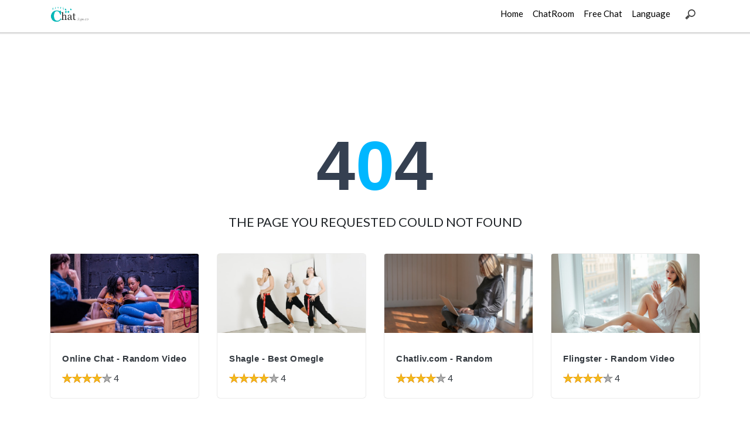

--- FILE ---
content_type: text/html; charset=UTF-8
request_url: https://onlinechat.2yu.co/not-found
body_size: 4285
content:
<!DOCTYPE html>
<html>
<head>
    <meta charset="utf-8"/>    <meta name="viewport" content="width=device-width, initial-scale=1.0">  
    <title> 404-Not Found </title>
    <meta name="robots" content="INDEX, FOLLOW" />
    <meta name="description" content="Page Not Found"/><meta property="og:title" content="404-Not Found"/><meta property="og:description" content="Not Found"/>            <link href="/img/76c605e5bf7e697a.png" type="icon" rel="icon"/><link href="/img/76c605e5bf7e697a.png" type="icon" rel="shortcut icon"/>        <!-- Required meta tags -->
    <link  rel="stylesheet" rel="preload" href="https://maxcdn.bootstrapcdn.com/bootstrap/4.0.0/css/bootstrap.min.css" as="style" crossorigin="anonymous" onload="this.rel='stylesheet'">
    <link  rel="stylesheet" rel="preload" href="https://use.fontawesome.com/releases/v5.3.1/css/all.css" as="style" integrity="sha384-mzrmE5qonljUremFsqc01SB46JvROS7bZs3IO2EmfFsd15uHvIt+Y8vEf7N7fWAU" crossorigin="anonymous" onload="this.rel='stylesheet'">
    <link  rel="stylesheet" rel="preload" href="https://fonts.googleapis.com/css?family=Lato:400,700|Open+Sans+Condensed:300" as="stylesheet" onload="this.rel='stylesheet'">
    <script  src="https://code.jquery.com/jquery-3.2.1.slim.min.js" integrity="sha384-KJ3o2DKtIkvYIK3UENzmM7KCkRr/rE9/Qpg6aAZGJwFDMVNA/GpGFF93hXpG5KkN" crossorigin="anonymous" defer></script>
    <script src="https://cdnjs.cloudflare.com/ajax/libs/popper.js/1.12.9/umd/popper.min.js" integrity="sha384-ApNbgh9B+Y1QKtv3Rn7W3mgPxhU9K/ScQsAP7hUibX39j7fakFPskvXusvfa0b4Q" crossorigin="anonymous" defer></script>
    <script src="https://maxcdn.bootstrapcdn.com/bootstrap/4.0.0/js/bootstrap.min.js" integrity="sha384-JZR6Spejh4U02d8jOt6vLEHfe/JQGiRRSQQxSfFWpi1MquVdAyjUar5+76PVCmYl" crossorigin="anonymous" defer></script>
    <link  rel="stylesheet" rel="preload" href="/css/app_styles.css" as="style" onload="this.rel='stylesheet'">
    <!-- cdns start-->
        <script src="/cdn/axios.min.js"></script>
        <script src="/cdn/react.production.min.js"></script>
        <script src="/cdn/react-dom.production.min.js"></script>
        <script src="https://cdnjs.cloudflare.com/ajax/libs/babel-standalone/6.26.0/babel.js"></script>
    <!-- cdns close-->
    
            <style></style> 

    <!-- Header Script -->
    <!-- Global site tag (gtag.js) - Google Analytics -->
<script async src="https://www.googletagmanager.com/gtag/js?id=UA-47689947-9"></script>
<script>
  window.dataLayer = window.dataLayer || [];
  function gtag(){dataLayer.push(arguments);}
  gtag('js', new Date());

  gtag('config', 'UA-47689947-9');
</script>
  
</head>
<body> 
    <style>
        body{
            font-family: 'Lato', 'Open Sans Condensed';
            overflow-x: hidden;
            font-size: 14px;
        }
        /* nav start */
        .dropdown-menu{
            padding:0px;
        }
        .nav_header_section{
            padding: 4px 0px;
            min-height: 55px;
            box-shadow: 0 0 1px 1px rgba(20,23,28,.1), 0 3px 1px 0 rgba(20,23,28,.1);
        }
        .logo-wrap a img {
            width: 26px;
            height: 26px;
            fill: #ffffff;
            position: relative;
            top: 3px;
        }
        .top-nav{
            background: #ffffff;
            min-height: 43px;
        }
        .header-m{
            display: flex;
            flex-direction: row;
        }
        .logo-wrap{
            display: flex;
            width: 34px;
            margin-top: 6px;
            text-align: center;
        }
        .logo-wrap a{
            width: 34px;
            height: 34px;
            overflow: hidden;
        }
        .logo-wrap a svg{
            width: 28px;
            height: 28px;
        }
        .search-m{
            display: flex;
            position: relative;
            width: 100%;
        }
        .search-m button svg{
            width: 15px;
            height: 16px;
        }
        .main-wrap-cont{
            margin-top: 10px;
        }
        @media only screen and (max-width: 800px) {
            .content_hide{
                display:none;
            }
            .dropdown-content{
                left: -40px;
            }
            .search-wrap-main {
                margin-left: 0px!important;
            }
            .search-wrap-main {
                margin-left: 0px;
                max-height: 34px;
                margin-top: 6px;
                max-width: 380px;
            }
        }
        @media only screen and (max-width: 700px) {
            .search-m input {
                height: 28px;
                width: 125px;
            }
        }
        @media only screen and (max-width: 330px) {
            .m_btn{
                display:block!important;
            }
        }
        @media only screen and (min-width: 800px) {
            .small_content_hide{
                display:none;
            }

        }
        /* small screen */
        .small_nav{
            padding: 10px 15px;
            color: #fff;
        }
        .small_nav a{
            color: #fff;
        }
        .small_nav svg{
            color: #fff;
            width: 20px;
            height: 20px;
        }
        .user_header{
            vertical-align: super;
            margin-left: 8px;
            font-size: 16px;
        }
        .font_12{
            font-size:12px;
        }
        .m_about_section{
            background:#fff;
            padding:12px;
        }
        /* close */
        .flex_comment{
            display: flex;
            width: 100%;
        }
        .float__right_profile{
            position: relative;
            width: 100%;
            right: 0;
            text-align: right;
        }
        .dropdown .menu_link {
            color: #000000 !important;
            padding-right: 13px;
            font-size: 15px;
        }
        .dropdown {
            position: relative;
            display: inline-block;
        }
        .logo-wrap {
            display: flex;
            width: 34px;
            margin-top: 6px;
            text-align: center;
        }
        /* small screen closed */
        input {
            outline: none;
        }
        input[type=search] {
            -webkit-appearance: textfield;
            -webkit-box-sizing: content-box;
            font-family: inherit;
            font-size: 100%;
        }
        input::-webkit-search-decoration,
        input::-webkit-search-cancel-button {
            display: none; 
        }


        input[type=search] {
            background: #ffffff url(../img/ed8955d50a7309bf.png) no-repeat 9px center;
            border: solid 1px #fff;
            padding: 0px 10px 9px 32px;
            width: 55px;
            -webkit-border-radius: 10em;
            -moz-border-radius: 10em;
            border-radius: 10em;
            -webkit-transition: all .5s;
            -moz-transition: all .5s;
            transition: all .5s;
        }
        input[type=search] {
            background-color:#ffffff!important; 
            border: none!important;
        }
        input[type=search]:focus {
            background: #ffffff url(../img/ed8955d50a7309bf.png) no-repeat 9px center;
            border: solid 1px #9c9999;
            padding: 0px 10px 9px 32px;
            width: 55px;
            -webkit-border-radius: 10em;
            -moz-border-radius: 10em;
            border-radius: 10em;
            -webkit-transition: all .5s;
            -moz-transition: all .5s;
            transition: all .5s;
            border-radius:6px;
        }


        input:-moz-placeholder {
            color: #999;
        }
        input::-webkit-input-placeholder {
            color: #999;
        }
        .demo-2 input[type=search] {
            width: 15px;
            padding-left: 10px;
            color: transparent;
            cursor: pointer;
            position: relative;
            top: -3px;
        }
        .demo-2 input[type=search]:hover {
            background-color: #fff;
        }
        .demo-2 input[type=search]:focus {
            width: 130px;
            padding-left: 32px;
            color: #000;
            background-color:#ffffff!important; 
            cursor: auto;
        }
        .demo-2 input:-moz-placeholder {
            color: transparent;
        }
        .demo-2 input::-webkit-input-placeholder {
            color: transparent;
        }
        .small_screen_nav{
            height: 62px;
            padding: 7px 0px;
        }
        @media screen and (max-width: 1020px) {
        input[type=search]:focus {
            background: #ffffff url(../img/ed8955d50a7309bf.png) no-repeat 9px center;
            border: solid 1px #9c9999;
            padding: 0px 0px 9px 32px;
            margin-top: 5px;
            width: 55px;
            -webkit-border-radius: 10em;
            -moz-border-radius: 10em;
            border-radius: 10em;
            -webkit-transition: all .5s;
            -moz-transition: all .5s;
            transition: all .5s;
            border-radius:6px;
        }
        .adver_spacer{
            padding: 21px!important;
        }
        .demo-2 input[type=search]:focus {
            width: 130px;
            padding-left: 32px;
            color: #000;
            padding-top: 2px;
            background-color: #fff;
            cursor: auto;
        }
    }
    .nav_img{
        width: auto;
        height: 33px;
        margin-bottom: 10px;
    }
/* nav close */
</style>
<div class="sticky-top">
    <header class="top-nav d-none d-sm-none d-md-none d-lg-block nav_header_section">
        <div class="container header-m">
            <div class="mt-1">
                <a href="/"> 
                    <img class="nav_img" src="/img/44523251cef34d32.png" />
                </a>
            </div>
            <div class="search-wrap-main d-none d-lg-block d-md-block"></div>
            <div class="float__right_profile pt-2">
                                    <div class="dropdown">
                        <a href="https://onlinechat.2yu.co" class="menu_link" target =''>Home</a>
                    </div>
                                    <div class="dropdown">
                        <a href="https://onlinechat.2yu.co/chatroom" class="menu_link" target =''>ChatRoom</a>
                    </div>
                                    <div class="dropdown">
                        <a href="https://onlinechat.2yu.co/categories" class="menu_link" target =''>Free Chat</a>
                    </div>
                                    <div class="dropdown">
                        <a href="https://onlinechat.2yu.co/languages" class="menu_link" target =''>Language</a>
                    </div>
                                <div  class="dropdown">
                    <form method="get" accept-charset="utf-8" class="demo-2" action="/search">                        <input type="search" name="q" placeholder="Search" aria-label="Search" autocomplete="off">
                    </form>
                </div>
            </div>
        </div>
    </header>
    <!-- small screen navbar -->
    <header class="top-nav d-lg-none d-sm-block">
        <ul class="nav nav-fill pt-2">
                            <li class="nav-item dropdown">
                    <a href="https://onlinechat.2yu.co" class="menu_link" target =''>Home</a>
                </li>
                            <li class="nav-item dropdown">
                    <a href="https://onlinechat.2yu.co/chatroom" class="menu_link" target =''>ChatRoom</a>
                </li>
                            <li class="nav-item dropdown">
                    <a href="https://onlinechat.2yu.co/categories" class="menu_link" target =''>Free Chat</a>
                </li>
                            <li class="nav-item dropdown">
                    <a href="https://onlinechat.2yu.co/languages" class="menu_link" target =''>Language</a>
                </li>
                    </ul>
    </header> 
</div>     <!-- for small screen -->
    <div>
                <style>
.notfound{
    color: #00b7ff;
}
.notfound-font{
    font-size: 119px;
}
.notfound_spacer{
    margin-top: 157px;
    margin-bottom: 157px;
}
.font_22{
    font-size: 22px;
}
.navbar{
    display:none;
}
.footer_adj{
    display:none;
}
.element_12 .section_1 .category_heading{
            font-size: 24px;
            font-weight: 600;
            line-height: 1.33em;
        }
        @media (max-width: 768px){
            .element_12 .section_1 .category_heading{
                font-size: 19px;
                font-weight: 600;
                line-height: 1.47em;
                color: #29303b;
            }
            .element_12 .section_2 .category_heading{
                font-size: 19px;
                font-weight: 600;
                line-height: 1.47em;
                color: #29303b;
            }
        }
        .element_12 .section_1 .heading_spacer{
            margin-top: 21px;
            margin-bottom: 10.5px;
        }
        .element_12 .section_1 .nav-pills .nav-link.active, .nav-pills .show>.nav-link {
            color: #000;
            background-color: #fff;
            border-bottom: 5px solid #007791;
            border-radius: 0px;
        }
        .element_12 .section_1 .nav-pills .nav-link{
            color: #000!important;
        }
        .element_12 .section_1 .card_img_section{
            width: 100%;
            height: 135px;
            object-fit:cover;
            cursor:pointer;
        }
        .element_12 .section_1 .font_16{
            display: block!important;
            display: -webkit-box!important;
            -webkit-line-clamp: 2;
            -moz-line-clamp: 2;
            -ms-line-clamp: 2;
            -o-line-clamp: 2;
            line-clamp: 2;
            -webkit-box-orient: vertical;
            -moz-box-orient: vertical;
            -ms-box-orient: vertical;
            -o-box-orient: vertical;
            box-orient: vertical;
            overflow: hidden;
            text-overflow: ellipsis;
            white-space: normal;
            font-weight: 600;
            height: 18px;
            font-size: 15px;
            color: #29303b;
            margin-bottom: 10px;
        }
        .element_12 .section_1 .para_section{
            display: block;
            overflow: hidden;
            text-overflow: ellipsis;
            white-space: nowrap;
            font-size: 12px;
            color: #686f7a;
            margin-bottom: 14px;

        }
        .star{
            color:#f4c150  
            }
        .element_12 .section_1 .star_rating_count{
            color: #777;
            font-weight: 400;
            font-size: 14px;
        }
</style>
<div class="container text-center notfound_spacer">
    <div>
		<h1 class="notfound-font">4<span class="notfound">0</span>4</h1>
        <p class="font_22">THE PAGE YOU REQUESTED COULD NOT FOUND</p>
        <div class="element_12">
            <div class="row section_1">
                                    <div class="col-md-3 heading_spacer linkdivnt">
                        <div class="card">
                            <img class="card-img-top card_img_section" src="https://cdn.imglly.com/assets/t_img/blog/online-chat-5103858.jpg" alt="Card image cap">
                            <div class="card-body text-left">
                                <h2 class="font_16">
                                    <div class="font_15 text-dark">
                                        <a href=chatroom/onlinechat class='text-dark'>Online Chat - Random Video Chat With Girls</a>                                    </div>
                                </h2>
                                                                                                    <div class="ratings d-inline-block">
                                        <div class="empty-stars"></div>
                                        <div class="full-stars" style="width: 80%">
                                            4                                        </div>
                                    </div>
                                    <div class="text-center font_15 text-dark d-inline-block align-middle">4</div>
                                                            </div>
                        </div>
                    </div>
                                    <div class="col-md-3 heading_spacer linkdivnt">
                        <div class="card">
                            <img class="card-img-top card_img_section" src="https://cdn.imglly.com/assets/t_img/site/shagle-4057018.jpg" alt="Card image cap">
                            <div class="card-body text-left">
                                <h2 class="font_16">
                                    <div class="font_15 text-dark">
                                        <a href=site/shagle.com class='text-dark'>Shagle - Best Omegle Alternative to Chat Online</a>                                    </div>
                                </h2>
                                                                                                    <div class="ratings d-inline-block">
                                        <div class="empty-stars"></div>
                                        <div class="full-stars" style="width: 80%">
                                            4                                        </div>
                                    </div>
                                    <div class="text-center font_15 text-dark d-inline-block align-middle">4</div>
                                                            </div>
                        </div>
                    </div>
                                    <div class="col-md-3 heading_spacer linkdivnt">
                        <div class="card">
                            <img class="card-img-top card_img_section" src="https://cdn.imglly.com/assets/t_img/site/camchat-9630610.jpg" alt="Card image cap">
                            <div class="card-body text-left">
                                <h2 class="font_16">
                                    <div class="font_15 text-dark">
                                        <a href=chatroom/chatliv class='text-dark'>Chatliv.com - Random Stranger Cam Chat</a>                                    </div>
                                </h2>
                                                                                                    <div class="ratings d-inline-block">
                                        <div class="empty-stars"></div>
                                        <div class="full-stars" style="width: 80%">
                                            4                                        </div>
                                    </div>
                                    <div class="text-center font_15 text-dark d-inline-block align-middle">4</div>
                                                            </div>
                        </div>
                    </div>
                                    <div class="col-md-3 heading_spacer linkdivnt">
                        <div class="card">
                            <img class="card-img-top card_img_section" src="https://cdn.imglly.com/assets/t_img/site/flingster-6160328.jpg" alt="Card image cap">
                            <div class="card-body text-left">
                                <h2 class="font_16">
                                    <div class="font_15 text-dark">
                                        <a href=site/flingster.com class='text-dark'>Flingster - Random Video Chat Website</a>                                    </div>
                                </h2>
                                                                                                    <div class="ratings d-inline-block">
                                        <div class="empty-stars"></div>
                                        <div class="full-stars" style="width: 80%">
                                            4                                        </div>
                                    </div>
                                    <div class="text-center font_15 text-dark d-inline-block align-middle">4</div>
                                                            </div>
                        </div>
                    </div>
                 
            </div>
        </div>
    </div>
</div>    </div>
    <style>
    .footer_link{
        color: #000000 !important;
    }
    .footer_link:hover{
        color: #a7a7a7 !important; 
    }
</style>

<div>
    <div class="border-top pt-4 pb-4">
        <div class="text-center">
            onlinechat.2yu.co &copy; All Rights Reserved        </div>
    </div>
</div>    <footer>
                <script>
            function openNav() {
                document.getElementById("mySidenav").style.width = "200px";
            }
            
            function closeNav() {
                document.getElementById("mySidenav").style.width = "0";
            }
            window.onload = function() {
                $(".linkdiv").click(function() {
                    window.location = $(this).find("a").attr("href"); 
                    return false;
                });
                    $(".linkdivnt").click(function() {
                        window.open($(this).find("a").attr("href"), '_blank');
                        return false;
                });
            }
        </script>
		    </footer>
<script defer src="https://static.cloudflareinsights.com/beacon.min.js/vcd15cbe7772f49c399c6a5babf22c1241717689176015" integrity="sha512-ZpsOmlRQV6y907TI0dKBHq9Md29nnaEIPlkf84rnaERnq6zvWvPUqr2ft8M1aS28oN72PdrCzSjY4U6VaAw1EQ==" data-cf-beacon='{"version":"2024.11.0","token":"ce69b78cc1764e09a1ec581b14dfd2a2","r":1,"server_timing":{"name":{"cfCacheStatus":true,"cfEdge":true,"cfExtPri":true,"cfL4":true,"cfOrigin":true,"cfSpeedBrain":true},"location_startswith":null}}' crossorigin="anonymous"></script>
</body>
</html>


--- FILE ---
content_type: text/css
request_url: https://onlinechat.2yu.co/css/app_styles.css
body_size: 2466
content:
.nav_color{
    border: 1px solid rgba(34,36,38,.15);
    z-index: 1021;
}
.spacer_15{
    margin-top: 15px!important;
}
.bottom-margin {
    margin-bottom: 15px !important;
    margin-top: 15px !important;
}
.font_13{
    font-size:13px;
    font-weight: none;
}
a{
    text-decoration: none!important;
}
ul {
    list-style: none;
}
.font_12{
    font-size: 1em;
}
.footer_spacer{
    padding-left: 0px;
}
.font_22{
    font-size: 22px;
}
.footer_contain_spacer{
    padding-top: 50px;
    padding-bottom: 45px;
}
.logo_size{
    width: 140px;
    height: 32px;
}
input {
    outline: none;
}
input[type=search] {
    -webkit-appearance: textfield;
    -webkit-box-sizing: content-box;
    font-family: inherit;
    font-size: 100%;
}
input::-webkit-search-decoration,
input::-webkit-search-cancel-button {
    display: none; 
}


input[type=search] {
    background: #ffffff url(https://static.tumblr.com/ftv85bp/MIXmud4tx/search-icon.png) no-repeat 9px center;
    border: solid 1px #fff;
    padding: 9px 10px 9px 32px;
    width: 55px;
    -webkit-border-radius: 10em;
    -moz-border-radius: 10em;
    border-radius: 10em;
    -webkit-transition: all .5s;
    -moz-transition: all .5s;
    transition: all .5s;
}
input[type=search]:focus {
    background: #ffffff url(https://static.tumblr.com/ftv85bp/MIXmud4tx/search-icon.png) no-repeat 9px center;
    border: solid 1px #9c9999;
    padding: 9px 10px 9px 32px;
    width: 55px;
    -webkit-border-radius: 10em;
    -moz-border-radius: 10em;
    border-radius: 10em;
    -webkit-transition: all .5s;
    -moz-transition: all .5s;
    transition: all .5s;
    border-radius:6px;
}


input:-moz-placeholder {
    color: #999;
}
input::-webkit-input-placeholder {
    color: #999;
}
.demo-2 input[type=search] {
    width: 15px;
    padding-left: 10px;
    color: transparent;
    cursor: pointer;
}
.demo-2 input[type=search]:hover {
    background-color: #fff;
}
.demo-2 input[type=search]:focus {
    width: 130px;
    padding-left: 32px;
    color: #000;
    background-color: #fff;
    cursor: auto;
}
.demo-2 input:-moz-placeholder {
    color: transparent;
}
.demo-2 input::-webkit-input-placeholder {
    color: transparent;
}
.small_screen_nav{
    height: 62px;
    padding: 7px 0px;
}
@media screen and (max-width: 1020px) {
    input[type=search]:focus {
        background: #ffffff url(https://static.tumblr.com/ftv85bp/MIXmud4tx/search-icon.png) no-repeat 9px center;
        border: solid 1px #9c9999;
        padding: 0px 0px 9px 32px;
        margin-top: 5px;
        width: 55px;
        -webkit-border-radius: 10em;
        -moz-border-radius: 10em;
        border-radius: 10em;
        -webkit-transition: all .5s;
        -moz-transition: all .5s;
        transition: all .5s;
        border-radius:6px;
    }
    .adver_spacer{
        padding: 21px!important;
    }
    .demo-2 input[type=search]:focus {
        width: 130px;
        padding-left: 32px;
        color: #000;
        padding-top: 2px;
        background-color: #fff;
        cursor: auto;
    }
}
.sidenav {
    height: 100%;
    width: 0;
    position: fixed;
    z-index: 1;
    top: 62px;
    left: 0;
    background-color: #fff;
    overflow-x: hidden;
    transition: 0.5s;
    padding-top: 30px;
}

.sidenav a {
    padding: 8px 51px 8px 32px;
    text-decoration: none;
    font-size: 15px;
    display: block;
    transition: 0.3s;
}

.sidenav .closebtn {
    position: absolute;
    top: 0;
    right: 25px;
    font-size: 36px;
    margin-left: 50px;
}
@media screen and (max-height: 450px) {
.sidenav {padding-top: 15px;}
.sidenav a {font-size: 18px;}
}
@media screen and (max-width: 1020px) {
.hidden{
    display:none;
}
.card {
        position: relative;
        display: -webkit-box;
        display: -ms-flexbox;
        display: flex;
        -webkit-box-orient: vertical;
        -webkit-box-direction: normal;
        -ms-flex-direction: column;
        flex-direction: column;
        min-width: 0;
        word-wrap: break-word;
        background-color: #fff;
        background-clip: border-box;
        border: 1px solid rgba(0,0,0,.125);
        border-radius: .25rem;
        margin-top: 25px;
    }
}
@media screen and (min-width: 1022px) {
    .hidden1{
        display:none;
    }
}
.first_section_spacer{
    padding: 50px 0px;
}
.table td, .table th {
    vertical-align: middle;
}
.bg_gray:hover{
    background:#f2f2f2;
}
body{
    font-family: 'Lato', 'Open Sans Condensed';
    overflow-x: hidden;
}
.font_15{
    font-size:15px;
}
.link a{
    color:#777777;
}
.link a:hover{
    color:#a7a7a7;
}
.scheme_color{
    background-color: #5287DF;
    color: #FFFFFF;
    border-color: #3c78db;
} 

h1, h2, h3, h4, h5, h6, .h1, .h2, .h3, .h4, .h5, .h6 {
    font-family: "Roboto", sans-serif;
    color: #354051;
    font-weight: 600;
    letter-spacing: 0.5px;
}
    h2{
    margin: 15px 0px;
}
font_14 {
    font-size: 14px; 
}
.bg_icon{
    padding: 7px 13px 9px 15px;
    background: linear-gradient(to right, #61b9ff, #5287DF);
    border-radius:5px;
}
.tab_bg{
    background: #fafafa;   
    padding: 61px 0px 50px 0px;        
}

.shadow {
    box-shadow: 0 .5rem 1rem rgba(0,0,0,.08)!important;
}

.shadow:hover {
    box-shadow: 0 1rem 3rem rgba(0,0,0,.125)!important;
}
.card{
    border: .0625rem solid rgba(0,0,0,.08);
    border-radius: .375rem;
    background-color: #fff;
    background-clip: border-box;
}
.bg_icon1{
    color: #0093d7;
    background-color: rgba(86,199,251,.5);
    border-radius:50%;
}
.bg_icon2{
    color: #0093d7;
    background-color: rgba(86,199,251,.5);color: #ef2e87;
    background-color: rgba(245,162,200,.5);
    border-radius:50%;
}
.bg_icon3{
    color: #b89300;
    background-color: rgba(255,214,51,.5);
    border-radius:50%;
}
.icon-xl {
    min-width: 5rem;
    min-height: 5rem;
    line-height: 75px;
}
.catageory_img{
    width: 35px;
    height: auto;
}
/* .margin-73{
    margin-top: 62px;
} */
.card_data_overflow{
    overflow: hidden;
    text-overflow: clip;
    width: 193px;
    height: 40px;
}
.message{
    text-align: center;
    padding: 5px;
}
.error-message{
    color:#dc3544;
}
.error{
    color:#dc3544;
}
.success{
    color:#279222;
}
.table_adj th {
    padding: .75rem;
    vertical-align: top;
    border-top: 1px solid #dee2e6;
}
.table_secondary th{
    font-weight: 500 !important;
    color: rgba(0, 0, 0, 0.6) !important;
}
.table_secondary th:hover{
    font-weight: 500 !important;
    color:#000!important;
}

@media screen and (max-width: 800px) {
    .table_width{
        width:40%!important;
    }
    .hide{
        display:none;
    }
    .catageory_img {
        width: 31px;
        height: auto;
    }
    .spacer-28{
        margin-top: -28px;
    }
    .font_13{
        font-size:13px;
    }
}
.table_adj td {
    padding: 6px;
    vertical-align: top;
    padding-bottom: 0px;
}
.adver_spacer{
    padding: 4em;
}
.margin-7 {
    margin-top: -7em;
}
.bg_icon{
    padding: 7px 13px 9px 15px;
    background: linear-gradient(to right, #61b9ff, #5287DF);
    border-radius:5px;
}
.linkdiv:hover {
    cursor: pointer;
    background:#f9f9f9;
}
.tab_bg{
    background: #fafafa;   
    padding: 61px 0px 50px 0px;        
}
.shadow {
    box-shadow: 0 .5rem 1rem rgba(0,0,0,.08)!important;
}

.shadow:hover {
    box-shadow: 0 1rem 3rem rgba(0,0,0,.125)!important;
}
.card{
    border: .0625rem solid rgba(0,0,0,.08);
    border-radius: .375rem;
    background-color: #fff;
    background-clip: border-box;
}
.bg_icon1{
    color: #0093d7;
    background-color: rgba(86,199,251,.5);
    border-radius:50%;
}
.bg_icon2{
    color: #0093d7;
    background-color: rgba(86,199,251,.5);color: #ef2e87;
    background-color: rgba(245,162,200,.5);
    border-radius:50%;
}
.bg_icon3{
    color: #b89300;
    background-color: rgba(255,214,51,.5);
    border-radius:50%;
}
.icon-xl {
    min-width: 5rem;
    min-height: 5rem;
    line-height: 75px;
}
.margin-top-l {
    margin-top: 32px;
}
.content_bg{
    padding: 61px 0px 50px 0px; 
    background:#eff2f4;
}
.header_content{
    padding: 2em;
}
.header_data{
    margin-top: 28px !important;
    background: #fff !important;
   /*  background-image: linear-gradient(to right,#3f51b5,#64b5f6) !important; */
    border: none !important;
   /*  padding-bottom: 10em !important; */
    }
.commonFooter {
    background-color: #354051;
    color: #707a87;
    display: inline-block;
    width: 100%;
    padding: 40px;
}
.commonFooter a {
    color: #707a87;
    text-decoration: none;
}
.footer_color{
    background-image: linear-gradient(to right,#3f51b5,#64b5f6) !important;
}
.margin-9{
    margin-top: -9em;
}
.ratings {
    position: relative;
    vertical-align: middle;
    display: inline-block;
    color: #b1b1b1;
    overflow: hidden;
 }
 .full-stars{
    position: absolute;
    left: 0;
    top: 0;
    white-space: nowrap;
    overflow: hidden;
    color: #fde16d;
 }
 .empty-stars:before,
 .full-stars:before {
    content: "\2605\2605\2605\2605\2605";
    font-size: 14pt;
 }
 .empty-stars:before {
    -webkit-text-stroke: 1px #848484;
 }
 .full-stars:before {
    -webkit-text-stroke: 1px orange;
 }
 /* Webkit-text-stroke is not supported on firefox or IE */
 /* Firefox */
 @-moz-document url-prefix() {
 .full-stars{
    color: #ECBE24;
 }
 }
 .full-stars{
    color: #ECBE24;
 }
 .card_spacer{
    margin-top: 16px;
 }
.box_height{
    height: 180px;
}
 /* hompage card icons */
 .circled-logo-1{
    border-radius: 50%;
    background-color: rgba(86,199,251,.5);
    width: 80px;
    position: relative;
    height: auto;
    margin: 0 auto;
    margin-top: 48px !important;
    margin-bottom: 48px !important;
 }
 .circled-logo-2{
    border-radius: 50%;
    background-color: rgba(245,162,200,.5);
    width: 80px;
    position: relative;
    height: auto;
    margin: 0 auto;
    margin-top: 48px !important;
    margin-bottom: 48px !important;
 }
 .circled-logo-3{
    border-radius: 50%;
    background-color: rgba(255,214,51,.5);
    width: 80px;
    position: relative;
    height: auto;
    margin: 0 auto;
    margin-top: 48px !important;
    margin-bottom: 48px !important;
 }
 .circled-log-icon-1{
    margin: 18px;
    height: 40px;
    color: #0093d7;
 }
 .circled-log-icon-2{
    margin: 18px;
    height: 40px;
    color: #ef2e87;
 }
 .circled-log-icon-3{
    margin: 18px;
    height: 40px;
    color: #b89300;
 }
 .search-form {
    display: block;
    border-bottom: #9e9e9e solid 1px;
    position: relative;
    padding: 10px 6px;
}
.input-form-search {
    outline: none;
    display: block;
    position: relative;
    width: 100%;
    border: 0;
    font-size: 24px;
    font-weight: 100;
}
.button-search {
    float: right;
    position: relative;
    top: -24px;
}
.nav-tabs .nav-link:focus, .nav-tabs .nav-link:hover {
    border-color: #e9ecef #e9ecef #dee2e6;
    color:#929292!important;
}
.pink_button{
    color: #fff!important;
    background-color: #ac0458!important;
    border-color: #9a0033!important;
}
.pink_button:hover{
    color: #fff!important;
    background-color: #122b40!important;
    border-color: #165e69!important;
}
.pink_button:active{
    color: #fff!important;
    background-color: #122b40!important;
    border-color: #165e69!important;
}

--- FILE ---
content_type: application/javascript
request_url: https://onlinechat.2yu.co/cdn/react.production.min.js
body_size: 4385
content:
/** @license React v16.7.0
 * react.production.min.js
 *
 * Copyright (c) Facebook, Inc. and its affiliates.
 *
 * This source code is licensed under the MIT license found in the
 * LICENSE file in the root directory of this source tree.
 */
'use strict';(function(L,q){"object"===typeof exports&&"undefined"!==typeof module?module.exports=q():"function"===typeof define&&define.amd?define(q):L.React=q()})(this,function(){function L(a,b,d,f,p,c,e,h){if(!a){a=void 0;if(void 0===b)a=Error("Minified exception occurred; use the non-minified dev environment for the full error message and additional helpful warnings.");else{var m=[d,f,p,c,e,h],ra=0;a=Error(b.replace(/%s/g,function(){return m[ra++]}));a.name="Invariant Violation"}a.framesToPop=
1;throw a;}}function q(a){for(var b=arguments.length-1,d="https://reactjs.org/docs/error-decoder.html?invariant="+a,f=0;f<b;f++)d+="&args[]="+encodeURIComponent(arguments[f+1]);L(!1,"Minified React error #"+a+"; visit %s for the full message or use the non-minified dev environment for full errors and additional helpful warnings. ",d)}function r(a,b,d){this.props=a;this.context=b;this.refs=aa;this.updater=d||ba}function ca(){}function M(a,b,d){this.props=a;this.context=b;this.refs=aa;this.updater=
d||ba}function t(){if(!w){var a=c.expirationTime;B?N():B=!0;C(sa,a)}}function O(){var a=c,b=c.next;if(c===b)c=null;else{var d=c.previous;c=d.next=b;b.previous=d}a.next=a.previous=null;d=a.callback;b=a.expirationTime;a=a.priorityLevel;var f=g,p=D;g=a;D=b;try{var m=d()}finally{g=f,D=p}if("function"===typeof m)if(m={callback:m,priorityLevel:a,expirationTime:b,next:null,previous:null},null===c)c=m.next=m.previous=m;else{d=null;a=c;do{if(a.expirationTime>=b){d=a;break}a=a.next}while(a!==c);null===d?d=
c:d===c&&(c=m,t());b=d.previous;b.next=d.previous=m;m.next=d;m.previous=b}}function P(){if(-1===l&&null!==c&&1===c.priorityLevel){w=!0;try{do O();while(null!==c&&1===c.priorityLevel)}finally{w=!1,null!==c?t():B=!1}}}function sa(a){w=!0;var b=E;E=a;try{if(a)for(;null!==c;){var d=k();if(c.expirationTime<=d){do O();while(null!==c&&c.expirationTime<=d)}else break}else if(null!==c){do O();while(null!==c&&!F())}}finally{w=!1,E=b,null!==c?t():B=!1,P()}}function da(a,b,d){var f=void 0,p={},c=null,e=null;
if(null!=b)for(f in void 0!==b.ref&&(e=b.ref),void 0!==b.key&&(c=""+b.key),b)ea.call(b,f)&&!fa.hasOwnProperty(f)&&(p[f]=b[f]);var h=arguments.length-2;if(1===h)p.children=d;else if(1<h){for(var g=Array(h),k=0;k<h;k++)g[k]=arguments[k+2];p.children=g}if(a&&a.defaultProps)for(f in h=a.defaultProps,h)void 0===p[f]&&(p[f]=h[f]);return{$$typeof:x,type:a,key:c,ref:e,props:p,_owner:Q.current}}function ta(a,b){return{$$typeof:x,type:a.type,key:b,ref:a.ref,props:a.props,_owner:a._owner}}function R(a){return"object"===
typeof a&&null!==a&&a.$$typeof===x}function ua(a){var b={"=":"=0",":":"=2"};return"$"+(""+a).replace(/[=:]/g,function(a){return b[a]})}function ha(a,b,d,f){if(G.length){var c=G.pop();c.result=a;c.keyPrefix=b;c.func=d;c.context=f;c.count=0;return c}return{result:a,keyPrefix:b,func:d,context:f,count:0}}function ia(a){a.result=null;a.keyPrefix=null;a.func=null;a.context=null;a.count=0;10>G.length&&G.push(a)}function S(a,b,d,f){var c=typeof a;if("undefined"===c||"boolean"===c)a=null;var e=!1;if(null===
a)e=!0;else switch(c){case "string":case "number":e=!0;break;case "object":switch(a.$$typeof){case x:case va:e=!0}}if(e)return d(f,a,""===b?"."+T(a,0):b),1;e=0;b=""===b?".":b+":";if(Array.isArray(a))for(var g=0;g<a.length;g++){c=a[g];var h=b+T(c,g);e+=S(c,h,d,f)}else if(null===a||"object"!==typeof a?h=null:(h=ja&&a[ja]||a["@@iterator"],h="function"===typeof h?h:null),"function"===typeof h)for(a=h.call(a),g=0;!(c=a.next()).done;)c=c.value,h=b+T(c,g++),e+=S(c,h,d,f);else"object"===c&&(d=""+a,q("31",
"[object Object]"===d?"object with keys {"+Object.keys(a).join(", ")+"}":d,""));return e}function U(a,b,d){return null==a?0:S(a,"",b,d)}function T(a,b){return"object"===typeof a&&null!==a&&null!=a.key?ua(a.key):b.toString(36)}function wa(a,b,d){a.func.call(a.context,b,a.count++)}function xa(a,b,d){var f=a.result,c=a.keyPrefix;a=a.func.call(a.context,b,a.count++);Array.isArray(a)?V(a,f,d,function(a){return a}):null!=a&&(R(a)&&(a=ta(a,c+(!a.key||b&&b.key===a.key?"":(""+a.key).replace(ka,"$&/")+"/")+
d)),f.push(a))}function V(a,b,d,f,c){var e="";null!=d&&(e=(""+d).replace(ka,"$&/")+"/");b=ha(b,e,f,c);U(a,xa,b);ia(b)}var e="function"===typeof Symbol&&Symbol.for,x=e?Symbol.for("react.element"):60103,va=e?Symbol.for("react.portal"):60106,n=e?Symbol.for("react.fragment"):60107,W=e?Symbol.for("react.strict_mode"):60108,ya=e?Symbol.for("react.profiler"):60114,za=e?Symbol.for("react.provider"):60109,Aa=e?Symbol.for("react.context"):60110,Ba=e?Symbol.for("react.concurrent_mode"):60111,Ca=e?Symbol.for("react.forward_ref"):
60112,Da=e?Symbol.for("react.suspense"):60113,Ea=e?Symbol.for("react.memo"):60115,Fa=e?Symbol.for("react.lazy"):60116,ja="function"===typeof Symbol&&Symbol.iterator,la=Object.getOwnPropertySymbols,Ga=Object.prototype.hasOwnProperty,Ha=Object.prototype.propertyIsEnumerable,H=function(){try{if(!Object.assign)return!1;var a=new String("abc");a[5]="de";if("5"===Object.getOwnPropertyNames(a)[0])return!1;var b={};for(a=0;10>a;a++)b["_"+String.fromCharCode(a)]=a;if("0123456789"!==Object.getOwnPropertyNames(b).map(function(a){return b[a]}).join(""))return!1;
var d={};"abcdefghijklmnopqrst".split("").forEach(function(a){d[a]=a});return"abcdefghijklmnopqrst"!==Object.keys(Object.assign({},d)).join("")?!1:!0}catch(f){return!1}}()?Object.assign:function(a,b){if(null===a||void 0===a)throw new TypeError("Object.assign cannot be called with null or undefined");var d=Object(a);for(var c,e=1;e<arguments.length;e++){var g=Object(arguments[e]);for(var k in g)Ga.call(g,k)&&(d[k]=g[k]);if(la){c=la(g);for(var h=0;h<c.length;h++)Ha.call(g,c[h])&&(d[c[h]]=g[c[h]])}}return d},
ba={isMounted:function(a){return!1},enqueueForceUpdate:function(a,b,d){},enqueueReplaceState:function(a,b,d,c){},enqueueSetState:function(a,b,d,c){}},aa={};r.prototype.isReactComponent={};r.prototype.setState=function(a,b){"object"!==typeof a&&"function"!==typeof a&&null!=a?q("85"):void 0;this.updater.enqueueSetState(this,a,b,"setState")};r.prototype.forceUpdate=function(a){this.updater.enqueueForceUpdate(this,a,"forceUpdate")};ca.prototype=r.prototype;e=M.prototype=new ca;e.constructor=M;H(e,r.prototype);
e.isPureReactComponent=!0;var c=null,E=!1,g=3,l=-1,D=-1,w=!1,B=!1,Ia=Date,Ja="function"===typeof setTimeout?setTimeout:void 0,Ka="function"===typeof clearTimeout?clearTimeout:void 0,ma="function"===typeof requestAnimationFrame?requestAnimationFrame:void 0,na="function"===typeof cancelAnimationFrame?cancelAnimationFrame:void 0,oa,pa,X=function(a){oa=ma(function(b){Ka(pa);a(b)});pa=Ja(function(){na(oa);a(k())},100)};if("object"===typeof performance&&"function"===typeof performance.now){var La=performance;
var k=function(){return La.now()}}else k=function(){return Ia.now()};e=null;"undefined"!==typeof window?e=window:"undefined"!==typeof global&&(e=global);if(e&&e._schedMock){e=e._schedMock;var C=e[0];var N=e[1];var F=e[2];k=e[3]}else if("undefined"===typeof window||"function"!==typeof MessageChannel){var u=null,Ma=function(a){if(null!==u)try{u(a)}finally{u=null}};C=function(a,b){null!==u?setTimeout(C,0,a):(u=a,setTimeout(Ma,0,!1))};N=function(){u=null};F=function(){return!1}}else{"undefined"!==typeof console&&
("function"!==typeof ma&&console.error("This browser doesn't support requestAnimationFrame. Make sure that you load a polyfill in older browsers. https://fb.me/react-polyfills"),"function"!==typeof na&&console.error("This browser doesn't support cancelAnimationFrame. Make sure that you load a polyfill in older browsers. https://fb.me/react-polyfills"));var v=null,I=!1,y=-1,z=!1,Y=!1,J=0,K=33,A=33;F=function(){return J<=k()};e=new MessageChannel;var qa=e.port2;e.port1.onmessage=function(a){I=!1;a=
v;var b=y;v=null;y=-1;var d=k(),c=!1;if(0>=J-d)if(-1!==b&&b<=d)c=!0;else{z||(z=!0,X(Z));v=a;y=b;return}if(null!==a){Y=!0;try{a(c)}finally{Y=!1}}};var Z=function(a){if(null!==v){X(Z);var b=a-J+A;b<A&&K<A?(8>b&&(b=8),A=b<K?K:b):K=b;J=a+A;I||(I=!0,qa.postMessage(void 0))}else z=!1};C=function(a,b){v=a;y=b;Y||0>b?qa.postMessage(void 0):z||(z=!0,X(Z))};N=function(){v=null;I=!1;y=-1}}var Na=0,Q={current:null,currentDispatcher:null};e={ReactCurrentOwner:Q,assign:H};H(e,{Scheduler:{unstable_cancelCallback:function(a){var b=
a.next;if(null!==b){if(b===a)c=null;else{a===c&&(c=b);var d=a.previous;d.next=b;b.previous=d}a.next=a.previous=null}},unstable_shouldYield:function(){return!E&&(null!==c&&c.expirationTime<D||F())},unstable_now:k,unstable_scheduleCallback:function(a,b){var d=-1!==l?l:k();if("object"===typeof b&&null!==b&&"number"===typeof b.timeout)b=d+b.timeout;else switch(g){case 1:b=d+-1;break;case 2:b=d+250;break;case 5:b=d+1073741823;break;case 4:b=d+1E4;break;default:b=d+5E3}a={callback:a,priorityLevel:g,expirationTime:b,
next:null,previous:null};if(null===c)c=a.next=a.previous=a,t();else{d=null;var f=c;do{if(f.expirationTime>b){d=f;break}f=f.next}while(f!==c);null===d?d=c:d===c&&(c=a,t());b=d.previous;b.next=d.previous=a;a.next=d;a.previous=b}return a},unstable_runWithPriority:function(a,b){switch(a){case 1:case 2:case 3:case 4:case 5:break;default:a=3}var d=g,c=l;g=a;l=k();try{return b()}finally{g=d,l=c,P()}},unstable_wrapCallback:function(a){var b=g;return function(){var d=g,c=l;g=b;l=k();try{return a.apply(this,
arguments)}finally{g=d,l=c,P()}}},unstable_getFirstCallbackNode:function(){return c},unstable_pauseExecution:function(){},unstable_continueExecution:function(){null!==c&&t()},unstable_getCurrentPriorityLevel:function(){return g}},SchedulerTracing:{__interactionsRef:null,__subscriberRef:null,unstable_clear:function(a){return a()},unstable_getCurrent:function(){return null},unstable_getThreadID:function(){return++Na},unstable_subscribe:function(a){},unstable_trace:function(a,b,d){return d()},unstable_unsubscribe:function(a){},
unstable_wrap:function(a){return a}}});var ea=Object.prototype.hasOwnProperty,fa={key:!0,ref:!0,__self:!0,__source:!0},ka=/\/+/g,G=[];n={Children:{map:function(a,b,d){if(null==a)return a;var c=[];V(a,c,null,b,d);return c},forEach:function(a,b,d){if(null==a)return a;b=ha(null,null,b,d);U(a,wa,b);ia(b)},count:function(a){return U(a,function(){return null},null)},toArray:function(a){var b=[];V(a,b,null,function(a){return a});return b},only:function(a){R(a)?void 0:q("143");return a}},createRef:function(){return{current:null}},
Component:r,PureComponent:M,createContext:function(a,b){void 0===b&&(b=null);a={$$typeof:Aa,_calculateChangedBits:b,_currentValue:a,_currentValue2:a,_threadCount:0,Provider:null,Consumer:null};a.Provider={$$typeof:za,_context:a};return a.Consumer=a},forwardRef:function(a){return{$$typeof:Ca,render:a}},lazy:function(a){return{$$typeof:Fa,_ctor:a,_status:-1,_result:null}},memo:function(a,b){return{$$typeof:Ea,type:a,compare:void 0===b?null:b}},Fragment:n,StrictMode:W,Suspense:Da,createElement:da,cloneElement:function(a,
b,d){null===a||void 0===a?q("267",a):void 0;var c=void 0,e=H({},a.props),g=a.key,k=a.ref,h=a._owner;if(null!=b){void 0!==b.ref&&(k=b.ref,h=Q.current);void 0!==b.key&&(g=""+b.key);var l=void 0;a.type&&a.type.defaultProps&&(l=a.type.defaultProps);for(c in b)ea.call(b,c)&&!fa.hasOwnProperty(c)&&(e[c]=void 0===b[c]&&void 0!==l?l[c]:b[c])}c=arguments.length-2;if(1===c)e.children=d;else if(1<c){l=Array(c);for(var n=0;n<c;n++)l[n]=arguments[n+2];e.children=l}return{$$typeof:x,type:a.type,key:g,ref:k,props:e,
_owner:h}},createFactory:function(a){var b=da.bind(null,a);b.type=a;return b},isValidElement:R,version:"16.7.0",unstable_ConcurrentMode:Ba,unstable_Profiler:ya,__SECRET_INTERNALS_DO_NOT_USE_OR_YOU_WILL_BE_FIRED:e};n=(W={default:n},n)||W;return n.default||n});